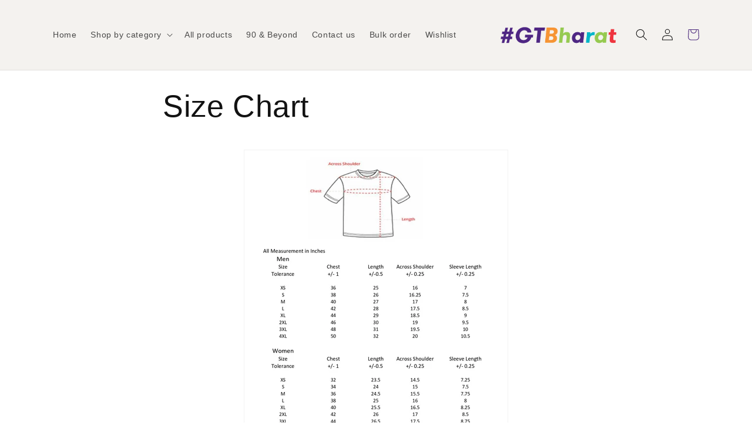

--- FILE ---
content_type: text/javascript
request_url: https://gtb.companybrandstore.com/cdn/shop/t/6/assets/size-chart-data.js?v=117576568782544657181686730802
body_size: 954
content:
AVADA_SC.campaigns=[{id:"NoZ3kbWw3KOSHX1P1ANN",countries_all:!0,collectionPageInlinePosition:"after",countries:[],showOnAllCollectionsPages:"SHOW_ALL",showOnHomePage:!1,homePageInlinePosition:"after",displayType:"MANUAL",showOnCollectionPage:!1,collectionPagePosition:"",collectionIds:[],smartSelector:!1,name:"Apparels Size Chart",shopDomain:"grant-thornton-store.myshopify.com",position:"",shopId:"ryLgfYmWevN6kgSPsM0j",inlinePosition:"after",conditions:{type:"ALL",conditions:[{type:"TITLE",operation:"CONTAINS",value:""}]},homePagePosition:"",status:!0,createdAt:"2023-06-14T07:17:01.065Z",priority:0,productIds:[8371470631214,8371430883630,8371435372846,8371300761902,8378675233070,8371124601134,8371085476142,8371303940398,8371103760686,8371342704942,8371147768110,8371376161070,8371019088174,8371371147566,8371300761902,8371124601134,8371085476142,8371303940398,8371103760686,8371342704942,8371147768110,8371376161070,8371019088174,8371371147566,8371300761902,8371430883630,8371435372846],contentConfigs:[{position:0,value:'<table class="uk-table uk-table-striped uk-table-hover size-chart" style="font-family: &quot;Red Hat Text&quot;, sans-serif; border-collapse: collapse; border-spacing: 0px; width: 100%; margin-bottom: 20px; color: rgb(102, 102, 102); font-style: normal; font-variant-ligatures: normal; font-variant-caps: normal; font-weight: 400; letter-spacing: normal; orphans: 2; text-align: left; text-transform: none; widows: 2; word-spacing: 0px; -webkit-text-stroke-width: 0px; white-space: normal; background-color: rgb(255, 255, 255); text-decoration-thickness: initial; text-decoration-style: initial; text-decoration-color: initial; font-size: 14.4px;">\n    <caption style="font-family: &quot;Red Hat Text&quot;, sans-serif; text-align: left; color: black !important; font-size: 1rem;"><span style="font-size: 14px;">Size Guide -India: Please note that all measurement are in Inches and there will be a 0.5-1 Inch tolerance +/- either side of the measurement.</span></caption>\n    <thead style="font-size: 14.4px; font-family: &quot;Red Hat Text&quot;, sans-serif;">\n        <tr style="font-family: &quot;Red Hat Text&quot;, sans-serif;">\n            <th style="font-family: &quot;Red Hat Text&quot;, sans-serif; padding: 16px 12px; text-align: left; vertical-align: bottom; font-size: 0.875rem; font-weight: 400; color: rgb(255, 255, 255); text-transform: none !important; background-color: rgb(0, 0, 0);">&nbsp;<br></th>\n            <th style="font-family: &quot;Red Hat Text&quot;, sans-serif; padding: 16px 12px; text-align: left; vertical-align: bottom; font-weight: 400; color: rgb(255, 255, 255); text-transform: none !important; font-size: 0.875rem; background-color: rgb(0, 0, 0);"><strong style="font-size: 14px;">XS</strong></th>\n            <th style="font-family: &quot;Red Hat Text&quot;, sans-serif; padding: 16px 12px; text-align: left; vertical-align: bottom; font-weight: 400; color: rgb(255, 255, 255); text-transform: none !important; font-size: 0.875rem; background-color: rgb(0, 0, 0);"><strong style="font-size: 14px;">S</strong></th>\n            <th style="font-family: &quot;Red Hat Text&quot;, sans-serif; padding: 16px 12px; text-align: left; vertical-align: bottom; font-weight: 400; color: rgb(255, 255, 255); text-transform: none !important; font-size: 0.875rem; background-color: rgb(0, 0, 0);"><strong style="font-size: 14px;">M</strong></th>\n            <th style="font-family: &quot;Red Hat Text&quot;, sans-serif; padding: 16px 12px; text-align: left; vertical-align: bottom; font-weight: 400; color: rgb(255, 255, 255); text-transform: none !important; font-size: 0.875rem; background-color: rgb(0, 0, 0);"><strong style="font-size: 14px;">L</strong></th>\n            <th style="font-family: &quot;Red Hat Text&quot;, sans-serif; padding: 16px 12px; text-align: left; vertical-align: bottom; font-weight: 400; color: rgb(255, 255, 255); text-transform: none !important; font-size: 0.875rem; background-color: rgb(0, 0, 0);"><strong style="font-size: 14px;">XL</strong></th>\n            <th style="font-family: &quot;Red Hat Text&quot;, sans-serif; padding: 16px 12px; text-align: left; vertical-align: bottom; font-weight: 400; color: rgb(255, 255, 255); text-transform: none !important; font-size: 0.875rem; background-color: rgb(0, 0, 0);"><strong style="font-size: 14px;">2XL</strong></th>\n            <th style="font-family: &quot;Red Hat Text&quot;, sans-serif; padding: 16px 12px; text-align: left; vertical-align: bottom; font-weight: 400; color: rgb(255, 255, 255); text-transform: none !important; font-size: 0.875rem; background-color: rgb(0, 0, 0);"><strong style="font-size: 14px;">3XL</strong></th>\n            <th style="font-family: &quot;Red Hat Text&quot;, sans-serif; padding: 16px 12px; text-align: left; vertical-align: bottom; font-weight: 400; color: rgb(255, 255, 255); text-transform: none !important; font-size: 0.875rem; background-color: rgb(0, 0, 0);"><strong style="font-size: 14px;">4XL</strong></th>\n        </tr>\n    </thead>\n    <tbody style="font-size: 14.4px; font-family: &quot;Red Hat Text&quot;, sans-serif;">\n        <tr style="font-family: &quot;Red Hat Text&quot;, sans-serif; transition: background-color 0.1s linear 0s; background: rgb(248, 248, 248); border-top: 1px solid rgb(229, 229, 229); border-bottom: 1px solid rgb(229, 229, 229);">\n            <td style="font-family: &quot;Red Hat Text&quot;, sans-serif; padding: 16px 12px; vertical-align: top;">\n                <div class="flex flex-1" style="font-family: &quot;Red Hat Text&quot;, sans-serif; margin-bottom: 0px;">Chest</div>\n            </td>\n            <td style="font-family: &quot;Red Hat Text&quot;, sans-serif; padding: 16px 12px; vertical-align: top;">36</td>\n            <td style="font-family: &quot;Red Hat Text&quot;, sans-serif; padding: 16px 12px; vertical-align: top;">38</td>\n            <td style="font-family: &quot;Red Hat Text&quot;, sans-serif; padding: 16px 12px; vertical-align: top;">40</td>\n            <td style="font-family: &quot;Red Hat Text&quot;, sans-serif; padding: 16px 12px; vertical-align: top;">42</td>\n            <td style="font-family: &quot;Red Hat Text&quot;, sans-serif; padding: 16px 12px; vertical-align: top;">44</td>\n            <td style="font-family: &quot;Red Hat Text&quot;, sans-serif; padding: 16px 12px; vertical-align: top;">46</td>\n            <td style="font-family: &quot;Red Hat Text&quot;, sans-serif; padding: 16px 12px; vertical-align: top;">48</td>\n            <td style="font-family: &quot;Red Hat Text&quot;, sans-serif; padding: 16px 12px; vertical-align: top;">50</td>\n        </tr>\n        <tr style="font-family: &quot;Red Hat Text&quot;, sans-serif; transition: background-color 0.1s linear 0s; background: rgb(255, 255, 221);">\n            <td style="font-family: &quot;Red Hat Text&quot;, sans-serif; padding: 16px 12px; vertical-align: top;">\n                <div class="flex flex-1" style="font-family: &quot;Red Hat Text&quot;, sans-serif; margin-bottom: 0px;">Length</div>\n            </td>\n            <td style="font-family: &quot;Red Hat Text&quot;, sans-serif; padding: 16px 12px; vertical-align: top;">25</td>\n            <td style="font-family: &quot;Red Hat Text&quot;, sans-serif; padding: 16px 12px; vertical-align: top;">26</td>\n            <td style="font-family: &quot;Red Hat Text&quot;, sans-serif; padding: 16px 12px; vertical-align: top;">27</td>\n            <td style="font-family: &quot;Red Hat Text&quot;, sans-serif; padding: 16px 12px; vertical-align: top;">28</td>\n            <td style="font-family: &quot;Red Hat Text&quot;, sans-serif; padding: 16px 12px; vertical-align: top;">29</td>\n            <td style="font-family: &quot;Red Hat Text&quot;, sans-serif; padding: 16px 12px; vertical-align: top;">30</td>\n            <td style="font-family: &quot;Red Hat Text&quot;, sans-serif; padding: 16px 12px; vertical-align: top;">31</td>\n            <td style="font-family: &quot;Red Hat Text&quot;, sans-serif; padding: 16px 12px; vertical-align: top;">32</td>\n        </tr>\n    </tbody>\n</table>\n<p><br></p>\n<p><br></p>',selected:!1,chosen:!1}],click:25}],AVADA_SC.settings={id:"5gC03k5qyRzxUCzxXdR2",modalShadow:!0,collectionPageInlinePosition:"after",hideText:!0,homePageInlinePosition:"after",shopDomain:"grant-thornton-store.myshopify.com",modalHeader:"Size guides",shopId:"ryLgfYmWevN6kgSPsM0j",enableGa:!1,buttonBorderRadius:10,showMobile:!0,modalBgColor:"#FFFFFF",modalTextColor:"#232323",mobilePosition:"top",tableHoverColor:"#bdbdbd",modalOverlayColor:"#7b7b7b",linkBgColor:"#FFFFFF",linkText:"Size chart",buttonPosition:"middle-right",tableAnimation:!0,collectionPagePosition:"",linkTextColor:"#232323",homePagePosition:"",customIcon:!1,createdAt:{_seconds:1686723785,_nanoseconds:506e6},buttonInlinePosition:"custom",buttonHeight:"40",modalBorderRadius:5,buttonRotation:!1,displayType:"float-button",customIconUrl:"",linkIcon:"https://cdn1.avada.io/sizechart/ruler.svg",position:"",inlinePosition:"after",buttonWidth:"110",modalHeight:64,modalPosition:"modal-center",modalTop:18,showAdvanced:!0,modalWidth:40,modalLeft:30,customCss:"div#avada-modal-content td, div#avada-modal-content th {\n    padding: 10px !important;\n}\n#Avada-SC-modal .Avada-modal-container .modal-wrapper div.powered-link p {\n    display: none !important;\n \n}\n#Avada-SC-button .Avada-float-button-mobile.top {\n    top: 70%;\n    left: unset !important;\n    right: 0;\n    transform: rotate(90deg);\n}"};
//# sourceMappingURL=/cdn/shop/t/6/assets/size-chart-data.js.map?v=117576568782544657181686730802
